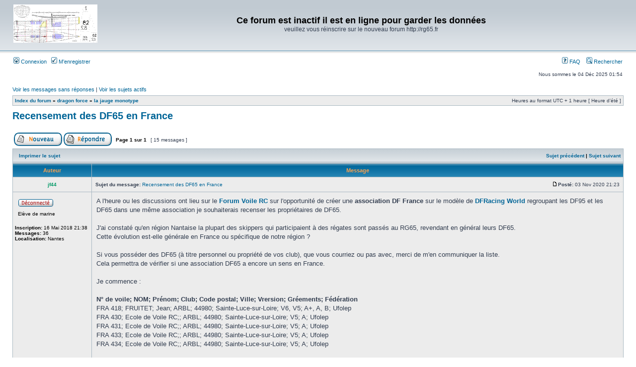

--- FILE ---
content_type: text/html; charset=UTF-8
request_url: http://rg65france.free.fr/forum2/viewtopic.php?f=22&p=20847&sid=bf81670d6c9661ce0f562f74faf1bf5f
body_size: 66994
content:

<!DOCTYPE html PUBLIC "-//W3C//DTD XHTML 1.0 Transitional//EN" "http://www.w3.org/TR/xhtml1/DTD/xhtml1-transitional.dtd">
<html xmlns="http://www.w3.org/1999/xhtml" dir="ltr" lang="fr" xml:lang="fr">
<head>

<meta http-equiv="content-type" content="text/html; charset=UTF-8" />
<meta http-equiv="content-language" content="fr" />
<meta http-equiv="content-style-type" content="text/css" />
<meta http-equiv="imagetoolbar" content="no" />
<meta name="resource-type" content="document" />
<meta name="distribution" content="global" />
<meta name="keywords" content="" />
<meta name="description" content="" />

<title>Ce forum est inactif il est en ligne pour garder les données &bull; Afficher le sujet - Recensement des DF65 en France</title>

<link rel="alternate" type="application/atom+xml" title="Flux - Ce forum est inactif il est en ligne pour garder les données" href="http://rg65france.free.fr/forum2/feed.php" /><link rel="alternate" type="application/atom+xml" title="Flux - Nouveaux sujets" href="http://rg65france.free.fr/forum2/feed.php?mode=topics" /><link rel="alternate" type="application/atom+xml" title="Flux - Forums - la jauge monotype" href="http://rg65france.free.fr/forum2/feed.php?f=22" /><link rel="alternate" type="application/atom+xml" title="Flux - Sujet - Recensement des DF65 en France" href="http://rg65france.free.fr/forum2/feed.php?f=22&amp;t=2869" />

<link rel="stylesheet" href="./style.php?id=2&amp;lang=fr&amp;sid=8d32cf377447146652fce47a7ce2d2bf" type="text/css" />

<script type="text/javascript">
// <![CDATA[


function popup(url, width, height, name)
{
	if (!name)
	{
		name = '_popup';
	}

	window.open(url.replace(/&amp;/g, '&'), name, 'height=' + height + ',resizable=yes,scrollbars=yes,width=' + width);
	return false;
}

function jumpto()
{
	var page = prompt('Entrer le numéro de page où vous souhaitez aller.:', '1');
	var per_page = '';
	var base_url = '';

	if (page !== null && !isNaN(page) && page == Math.floor(page) && page > 0)
	{
		if (base_url.indexOf('?') == -1)
		{
			document.location.href = base_url + '?start=' + ((page - 1) * per_page);
		}
		else
		{
			document.location.href = base_url.replace(/&amp;/g, '&') + '&start=' + ((page - 1) * per_page);
		}
	}
}

/**
* Find a member
*/
function find_username(url)
{
	popup(url, 760, 570, '_usersearch');
	return false;
}

/**
* Mark/unmark checklist
* id = ID of parent container, name = name prefix, state = state [true/false]
*/
function marklist(id, name, state)
{
	var parent = document.getElementById(id);
	if (!parent)
	{
		eval('parent = document.' + id);
	}

	if (!parent)
	{
		return;
	}

	var rb = parent.getElementsByTagName('input');
	
	for (var r = 0; r < rb.length; r++)
	{
		if (rb[r].name.substr(0, name.length) == name)
		{
			rb[r].checked = state;
		}
	}
}



// ]]>
</script>
</head>
<body class="ltr">

<a name="top"></a>

<div id="wrapheader">

	<div id="logodesc">
		<table width="100%" cellspacing="0">
		<tr>
			<td><a href="./index.php?sid=8d32cf377447146652fce47a7ce2d2bf"><img src="./styles/subsilver2/imageset/site_logo.gif" width="170" height="94" alt="" title="" /></a></td>
			<td width="100%" align="center"><h1>Ce forum est inactif il est en ligne pour garder les données</h1><span class="gen">veuillez vous réinscrire sur le nouveau forum http://rg65.fr</span></td>
		</tr>
		</table>
	</div>

	<div id="menubar">
		<table width="100%" cellspacing="0">
		<tr>
			<td class="genmed">
				<a href="./ucp.php?mode=login&amp;sid=8d32cf377447146652fce47a7ce2d2bf"><img src="./styles/subsilver2/theme/images/icon_mini_login.gif" width="12" height="13" alt="*" /> Connexion</a>&nbsp; &nbsp;<a href="./ucp.php?mode=register&amp;sid=8d32cf377447146652fce47a7ce2d2bf"><img src="./styles/subsilver2/theme/images/icon_mini_register.gif" width="12" height="13" alt="*" /> M’enregistrer</a>
					
			</td>
			<td class="genmed" align="right">
				<a href="./faq.php?sid=8d32cf377447146652fce47a7ce2d2bf"><img src="./styles/subsilver2/theme/images/icon_mini_faq.gif" width="12" height="13" alt="*" /> FAQ</a>
				&nbsp; &nbsp;<a href="./search.php?sid=8d32cf377447146652fce47a7ce2d2bf"><img src="./styles/subsilver2/theme/images/icon_mini_search.gif" width="12" height="13" alt="*" /> Rechercher</a>
			</td>
		</tr>
		</table>
	</div>

	<div id="datebar">
		<table width="100%" cellspacing="0">
		<tr>
			<td class="gensmall"></td>
			<td class="gensmall" align="right">Nous sommes le 04 Déc 2025 01:54<br /></td>
		</tr>
		</table>
	</div>

</div>

<div id="wrapcentre">

	
	<p class="searchbar">
		<span style="float: left;"><a href="./search.php?search_id=unanswered&amp;sid=8d32cf377447146652fce47a7ce2d2bf">Voir les messages sans réponses</a> | <a href="./search.php?search_id=active_topics&amp;sid=8d32cf377447146652fce47a7ce2d2bf">Voir les sujets actifs</a></span>
		
	</p>
	

	<br style="clear: both;" />

	<table class="tablebg" width="100%" cellspacing="1" cellpadding="0" style="margin-top: 5px;">
	<tr>
		<td class="row1">
			<p class="breadcrumbs"><a href="./index.php?sid=8d32cf377447146652fce47a7ce2d2bf">Index du forum</a> &#187; <a href="./viewforum.php?f=18&amp;sid=8d32cf377447146652fce47a7ce2d2bf">dragon force</a> &#187; <a href="./viewforum.php?f=22&amp;sid=8d32cf377447146652fce47a7ce2d2bf">la jauge monotype</a></p>
			<p class="datetime">Heures au format UTC + 1 heure [ Heure d’été ]</p>
		</td>
	</tr>
	</table>

	<br />

<div id="pageheader">
	<h2><a class="titles" href="./viewtopic.php?f=22&amp;t=2869&amp;sid=8d32cf377447146652fce47a7ce2d2bf">Recensement des DF65 en France</a></h2>


</div>

<br clear="all" /><br />

<div id="pagecontent">

	<table width="100%" cellspacing="1">
	<tr>
		<td align="left" valign="middle" nowrap="nowrap">
		<a href="./posting.php?mode=post&amp;f=22&amp;sid=8d32cf377447146652fce47a7ce2d2bf"><img src="./styles/subsilver2/imageset/fr/button_topic_new.gif" alt="Poster un nouveau sujet" title="Poster un nouveau sujet" /></a>&nbsp;<a href="./posting.php?mode=reply&amp;f=22&amp;t=2869&amp;sid=8d32cf377447146652fce47a7ce2d2bf"><img src="./styles/subsilver2/imageset/fr/button_topic_reply.gif" alt="Répondre au sujet" title="Répondre au sujet" /></a>
		</td>
		
			<td class="nav" valign="middle" nowrap="nowrap">&nbsp;Page <strong>1</strong> sur <strong>1</strong><br /></td>
			<td class="gensmall" nowrap="nowrap">&nbsp;[ 15 messages ]&nbsp;</td>
			<td class="gensmall" width="100%" align="right" nowrap="nowrap"></td>
		
	</tr>
	</table>

	<table class="tablebg" width="100%" cellspacing="1">
	<tr>
		<td class="cat">
			<table width="100%" cellspacing="0">
			<tr>
				<td class="nav" nowrap="nowrap">&nbsp;
				<a href="./viewtopic.php?f=22&amp;t=2869&amp;sid=8d32cf377447146652fce47a7ce2d2bf&amp;view=print" title="Imprimer le sujet">Imprimer le sujet</a>
				</td>
				<td class="nav" align="right" nowrap="nowrap"><a href="./viewtopic.php?f=22&amp;t=2869&amp;view=previous&amp;sid=8d32cf377447146652fce47a7ce2d2bf">Sujet précédent</a> | <a href="./viewtopic.php?f=22&amp;t=2869&amp;view=next&amp;sid=8d32cf377447146652fce47a7ce2d2bf">Sujet suivant</a>&nbsp;</td>
			</tr>
			</table>
		</td>
	</tr>

	</table>


	<table class="tablebg" width="100%" cellspacing="1">
	
		<tr>
			<th>Auteur</th>
			<th>Message</th>
		</tr>
	<tr class="row1">

			<td align="center" valign="middle">
				<a name="p20002"></a>
				<b class="postauthor" style="color: #009966">jf44</b>
			</td>
			<td width="100%" height="25">
				<table width="100%" cellspacing="0">
				<tr>
				
					<td class="gensmall" width="100%"><div style="float: left;">&nbsp;<b>Sujet du message:</b> <a href="#p20002">Recensement des DF65 en France</a></div><div style="float: right;"><a href="./viewtopic.php?p=20002&amp;sid=8d32cf377447146652fce47a7ce2d2bf#p20002"><img src="./styles/subsilver2/imageset/icon_post_target.gif" width="12" height="9" alt="Message" title="Message" /></a><b>Posté:</b> 03 Nov 2020 21:23&nbsp;</div></td>
				</tr>
				</table>
			</td>
		</tr>

		<tr class="row1">

			<td valign="top" class="profile">
				<table cellspacing="4" align="center" width="150">
			
				<tr>
					<td><img src="./styles/subsilver2/imageset/fr/icon_user_offline.gif" alt="Hors ligne" title="Hors ligne" /></td>
				</tr>
			
				<tr>
					<td class="postdetails">Elève de marine</td>
				</tr>
			
				</table>

				<span class="postdetails">
					<br /><b>Inscription:</b> 16 Mai 2018 21:38<br /><b>Messages:</b> 36<br /><b>Localisation:</b> Nantes
				</span>

			</td>
			<td valign="top">
				<table width="100%" cellspacing="5">
				<tr>
					<td>
					

						<div class="postbody">A l'heure ou les discussions ont lieu sur le <a href="http://membrevoilerc.forumactif.fr/forum" class="postlink"><strong>Forum Voile RC</strong></a> sur l'opportunité de créer une <strong>association DF France</strong> sur le modèle de <a href="https://dfracing.world/" class="postlink"><strong>DFRacing World</strong></a> regroupant les DF95 et les DF65 dans une même association je souhaiterais recenser les propriétaires de DF65.<br /><br />J'ai constaté qu'en région Nantaise la plupart des skippers qui participaient à des régates sont passés au RG65, revendant en général leurs DF65.<br />Cette évolution est-elle générale en France ou spécifique de notre région ?<br /> <br />Si vous posséder des DF65 (à titre personnel ou propriété de vos club), que vous courriez ou pas avec, merci de m'en communiquer la liste.<br />Cela permettra de vérifier si une association DF65 a encore un sens en France.<br /><br />Je commence :<br /><br /><strong>N° de voile; NOM; Prénom; Club; Code postal; Ville; Vrersion; Gréements; Fédération</strong><br />FRA 418; FRUITET; Jean; ARBL; 44980; Sainte-Luce-sur-Loire; V6, V5;  A+, A, B; Ufolep <br />FRA 430; Ecole de Voile RC;; ARBL; 44980; Sainte-Luce-sur-Loire; V5;  A; Ufolep<br />FRA 431; Ecole de Voile RC;; ARBL; 44980; Sainte-Luce-sur-Loire; V5;  A; Ufolep<br />FRA 433; Ecole de Voile RC;; ARBL; 44980; Sainte-Luce-sur-Loire; V5;  A; Ufolep<br />FRA 434; Ecole de Voile RC;; ARBL; 44980; Sainte-Luce-sur-Loire; V5;  A; Ufolep</div>

					
						<div class="postbody"><br />_________________<br />Qu'importe le flacon pourvu qu'on ait l'ivresse... du large.</div>
					<br clear="all" /><br />

						<table width="100%" cellspacing="0">
						<tr valign="middle">
							<td class="gensmall" align="right">
							
							</td>
						</tr>
						</table>
					</td>
				</tr>
				</table>
			</td>
		</tr>

		<tr class="row1">

			<td class="profile"><strong><a href="#wrapheader">Haut</a></strong></td>
			<td><div class="gensmall" style="float: left;">&nbsp;<a href="./memberlist.php?mode=viewprofile&amp;u=786&amp;sid=8d32cf377447146652fce47a7ce2d2bf"><img src="./styles/subsilver2/imageset/fr/icon_user_profile.gif" alt="Profil" title="Profil" /></a> &nbsp;</div> <div class="gensmall" style="float: right;">&nbsp;</div></td>
	
		</tr>

	<tr>
		<td class="spacer" colspan="2" height="1"><img src="images/spacer.gif" alt="" width="1" height="1" /></td>
	</tr>
	</table>

	<table class="tablebg" width="100%" cellspacing="1">
	<tr class="row2">

			<td align="center" valign="middle">
				<a name="p20008"></a>
				<b class="postauthor">GIBAUD Stéphane</b>
			</td>
			<td width="100%" height="25">
				<table width="100%" cellspacing="0">
				<tr>
				
					<td class="gensmall" width="100%"><div style="float: left;">&nbsp;<b>Sujet du message:</b> <a href="#p20008">Re: Recensement des DF65 en France</a></div><div style="float: right;"><a href="./viewtopic.php?p=20008&amp;sid=8d32cf377447146652fce47a7ce2d2bf#p20008"><img src="./styles/subsilver2/imageset/icon_post_target.gif" width="12" height="9" alt="Message" title="Message" /></a><b>Posté:</b> 04 Nov 2020 08:59&nbsp;</div></td>
				</tr>
				</table>
			</td>
		</tr>

		<tr class="row2">

			<td valign="top" class="profile">
				<table cellspacing="4" align="center" width="150">
			
				<tr>
					<td><img src="./styles/subsilver2/imageset/fr/icon_user_offline.gif" alt="Hors ligne" title="Hors ligne" /></td>
				</tr>
			
				<tr>
					<td class="postdetails">Contre amiral</td>
				</tr>
			
				<tr>
					<td><img src="./download/file.php?avatar=362_1550140869.jpg" width="150" height="150" alt="Avatar de l’utilisateur" /></td>
				</tr>
			
				</table>

				<span class="postdetails">
					<br /><b>Inscription:</b> 26 Mai 2011 12:57<br /><b>Messages:</b> 979<br /><b>Localisation:</b> Vendée
				</span>

			</td>
			<td valign="top">
				<table width="100%" cellspacing="5">
				<tr>
					<td>
					

						<div class="postbody">Aujourd'hui, comme les DF65 naviguent avec les RG65, les skippers passent vite au RG65 car la différence de vitesse est importante. Du coup le classement s'amenuise d'année en année. Tu peux aller voir les classements annuels, ca te donnera une idée de ceux qui sont actifs. <br /><br />Concernant Vendée Modélisme Naval, nous avons 10 DF65 V6 en gréement A; FRA 501 à FRA 510</div>

					
						<div class="postbody"><br />_________________<br />Stéphane GIBAUD - FRA 285<br />Blog Perso : <!-- m --><a class="postlink" href="http://sgi-rc.blogspot.fr/">http://sgi-rc.blogspot.fr/</a><!-- m --><br />Asso Vendée Modélisme Naval : <!-- m --><a class="postlink" href="https://vendee-modelisme-naval.blogspot.com/">https://vendee-modelisme-naval.blogspot.com/</a><!-- m --></div>
					<br clear="all" /><br />

						<table width="100%" cellspacing="0">
						<tr valign="middle">
							<td class="gensmall" align="right">
							
							</td>
						</tr>
						</table>
					</td>
				</tr>
				</table>
			</td>
		</tr>

		<tr class="row2">

			<td class="profile"><strong><a href="#wrapheader">Haut</a></strong></td>
			<td><div class="gensmall" style="float: left;">&nbsp;<a href="./memberlist.php?mode=viewprofile&amp;u=362&amp;sid=8d32cf377447146652fce47a7ce2d2bf"><img src="./styles/subsilver2/imageset/fr/icon_user_profile.gif" alt="Profil" title="Profil" /></a> &nbsp;</div> <div class="gensmall" style="float: right;">&nbsp;</div></td>
	
		</tr>

	<tr>
		<td class="spacer" colspan="2" height="1"><img src="images/spacer.gif" alt="" width="1" height="1" /></td>
	</tr>
	</table>

	<table class="tablebg" width="100%" cellspacing="1">
	<tr class="row1">

			<td align="center" valign="middle">
				<a name="p20009"></a>
				<b class="postauthor" style="color: #009966">YLC</b>
			</td>
			<td width="100%" height="25">
				<table width="100%" cellspacing="0">
				<tr>
				
					<td class="gensmall" width="100%"><div style="float: left;">&nbsp;<b>Sujet du message:</b> <a href="#p20009">Re: Recensement des DF65 en France</a></div><div style="float: right;"><a href="./viewtopic.php?p=20009&amp;sid=8d32cf377447146652fce47a7ce2d2bf#p20009"><img src="./styles/subsilver2/imageset/icon_post_target.gif" width="12" height="9" alt="Message" title="Message" /></a><b>Posté:</b> 04 Nov 2020 09:18&nbsp;</div></td>
				</tr>
				</table>
			</td>
		</tr>

		<tr class="row1">

			<td valign="top" class="profile">
				<table cellspacing="4" align="center" width="150">
			
				<tr>
					<td><img src="./styles/subsilver2/imageset/fr/icon_user_offline.gif" alt="Hors ligne" title="Hors ligne" /></td>
				</tr>
			
				<tr>
					<td class="postdetails">Lieutenant de vaisseau</td>
				</tr>
			
				<tr>
					<td><img src="./download/file.php?avatar=1822_1576594921.jpg" width="148" height="140" alt="Avatar de l’utilisateur" /></td>
				</tr>
			
				</table>

				<span class="postdetails">
					<br /><b>Inscription:</b> 04 Nov 2019 07:27<br /><b>Messages:</b> 118<br /><b>Localisation:</b> montivilliers 76290
				</span>

			</td>
			<td valign="top">
				<table width="100%" cellspacing="5">
				<tr>
					<td>
					

						<div class="postbody">Bonjours,<br />Pour exemple de l amenuisement des df :le trophé df/rg de montville comptait; 14 df et 5 rg en 2018,et en 2019 :5 df et 13 rg ,c est inversé.<br />le 95 risque aussi de remplacer dans les écoles de voile le 65,il ne reste en fin de compte que les débutants qui abandonnent rapidement ou passe au rg;les écoles;le périscolaire; mais le 95 prend la place....ou le loisir ;puis quelques skippers  qui naviguent une fois de temps en temps....<br />Dans une régate ou 5 df se retrouve au milieu de 15 rg,ils finissent souvent au fond du classement,même avec leur propre classement c est un peu frustrant...Et puis être sur un podium df lorsqu'il y as 4 ou 5 bateaux..?bof.<br />Au final ce df 65 reste un très bon bateau de début avant de passer au rg,il peut aussi être utilisé en bateau école,et loisir mais sa place aujourd'hui est moindre en régate.</div>

					<br clear="all" /><br />

						<table width="100%" cellspacing="0">
						<tr valign="middle">
							<td class="gensmall" align="right">
							
							</td>
						</tr>
						</table>
					</td>
				</tr>
				</table>
			</td>
		</tr>

		<tr class="row1">

			<td class="profile"><strong><a href="#wrapheader">Haut</a></strong></td>
			<td><div class="gensmall" style="float: left;">&nbsp;<a href="./memberlist.php?mode=viewprofile&amp;u=1822&amp;sid=8d32cf377447146652fce47a7ce2d2bf"><img src="./styles/subsilver2/imageset/fr/icon_user_profile.gif" alt="Profil" title="Profil" /></a> &nbsp;</div> <div class="gensmall" style="float: right;">&nbsp;</div></td>
	
		</tr>

	<tr>
		<td class="spacer" colspan="2" height="1"><img src="images/spacer.gif" alt="" width="1" height="1" /></td>
	</tr>
	</table>

	<table class="tablebg" width="100%" cellspacing="1">
	<tr class="row2">

			<td align="center" valign="middle">
				<a name="p20011"></a>
				<b class="postauthor" style="color: #AA0000">antoine984</b>
			</td>
			<td width="100%" height="25">
				<table width="100%" cellspacing="0">
				<tr>
				
					<td class="gensmall" width="100%"><div style="float: left;">&nbsp;<b>Sujet du message:</b> <a href="#p20011">Re: Recensement des DF65 en France</a></div><div style="float: right;"><a href="./viewtopic.php?p=20011&amp;sid=8d32cf377447146652fce47a7ce2d2bf#p20011"><img src="./styles/subsilver2/imageset/icon_post_target.gif" width="12" height="9" alt="Message" title="Message" /></a><b>Posté:</b> 04 Nov 2020 15:14&nbsp;</div></td>
				</tr>
				</table>
			</td>
		</tr>

		<tr class="row2">

			<td valign="top" class="profile">
				<table cellspacing="4" align="center" width="150">
			
				<tr>
					<td><img src="./styles/subsilver2/imageset/fr/icon_user_offline.gif" alt="Hors ligne" title="Hors ligne" /></td>
				</tr>
			
				<tr>
					<td class="postdetails">Capitaine de vaisseau</td>
				</tr>
			
				<tr>
					<td><img src="./download/file.php?avatar=1330_1601373982.png" width="131" height="107" alt="Avatar de l’utilisateur" /></td>
				</tr>
			
				</table>

				<span class="postdetails">
					<br /><b>Inscription:</b> 02 Sep 2019 15:14<br /><b>Messages:</b> 265
				</span>

			</td>
			<td valign="top">
				<table width="100%" cellspacing="5">
				<tr>
					<td>
					

						<div class="postbody">Moi j ai vendu le mien à un monsieur de Vannes (56)</div>

					
						<div class="postbody"><br />_________________<br />Saint Brieuc (22)<br />Pôle Nautique Sud Goëlo<br />---------------------<br />RG65 Skinnic  FRA (5)57<br />RG65 Wastor à la retraite<br />RG65 manta 2017 en finition<br />IOM Visionary FRA 31</div>
					<br clear="all" /><br />

						<table width="100%" cellspacing="0">
						<tr valign="middle">
							<td class="gensmall" align="right">
							
							</td>
						</tr>
						</table>
					</td>
				</tr>
				</table>
			</td>
		</tr>

		<tr class="row2">

			<td class="profile"><strong><a href="#wrapheader">Haut</a></strong></td>
			<td><div class="gensmall" style="float: left;">&nbsp;<a href="./memberlist.php?mode=viewprofile&amp;u=1330&amp;sid=8d32cf377447146652fce47a7ce2d2bf"><img src="./styles/subsilver2/imageset/fr/icon_user_profile.gif" alt="Profil" title="Profil" /></a> &nbsp;</div> <div class="gensmall" style="float: right;">&nbsp;</div></td>
	
		</tr>

	<tr>
		<td class="spacer" colspan="2" height="1"><img src="images/spacer.gif" alt="" width="1" height="1" /></td>
	</tr>
	</table>

	<table class="tablebg" width="100%" cellspacing="1">
	<tr class="row1">

			<td align="center" valign="middle">
				<a name="p20024"></a>
				<b class="postauthor" style="color: #009966">jf44</b>
			</td>
			<td width="100%" height="25">
				<table width="100%" cellspacing="0">
				<tr>
				
					<td class="gensmall" width="100%"><div style="float: left;">&nbsp;<b>Sujet du message:</b> <a href="#p20024">Re: Recensement des DF65 en France</a></div><div style="float: right;"><a href="./viewtopic.php?p=20024&amp;sid=8d32cf377447146652fce47a7ce2d2bf#p20024"><img src="./styles/subsilver2/imageset/icon_post_target.gif" width="12" height="9" alt="Message" title="Message" /></a><b>Posté:</b> 06 Nov 2020 12:50&nbsp;</div></td>
				</tr>
				</table>
			</td>
		</tr>

		<tr class="row1">

			<td valign="top" class="profile">
				<table cellspacing="4" align="center" width="150">
			
				<tr>
					<td><img src="./styles/subsilver2/imageset/fr/icon_user_offline.gif" alt="Hors ligne" title="Hors ligne" /></td>
				</tr>
			
				<tr>
					<td class="postdetails">Elève de marine</td>
				</tr>
			
				</table>

				<span class="postdetails">
					<br /><b>Inscription:</b> 16 Mai 2018 21:38<br /><b>Messages:</b> 36<br /><b>Localisation:</b> Nantes
				</span>

			</td>
			<td valign="top">
				<table width="100%" cellspacing="5">
				<tr>
					<td>
					

						<div class="postbody">Merci de vos réponses. <br />Il y a encore pas mal de DF65 à Magny-le-Hongre en région parisienne, mais en effet la flotte de compétiteurs s'amenuise.<br /><br />Pour vous donner une idée de la différence avec la Grande Bretagne j'ai interrogé Wayne Stobbs qui anime l'association <a href="https://dfracinguk.com/" class="postlink">DF UK</a>.<br /><br />Ils atteignent les 1000 DF95 et 2000 DF65 enregistrés !</div>

					
						<div class="postbody"><br />_________________<br />Qu'importe le flacon pourvu qu'on ait l'ivresse... du large.</div>
					<br clear="all" /><br />

						<table width="100%" cellspacing="0">
						<tr valign="middle">
							<td class="gensmall" align="right">
							
							</td>
						</tr>
						</table>
					</td>
				</tr>
				</table>
			</td>
		</tr>

		<tr class="row1">

			<td class="profile"><strong><a href="#wrapheader">Haut</a></strong></td>
			<td><div class="gensmall" style="float: left;">&nbsp;<a href="./memberlist.php?mode=viewprofile&amp;u=786&amp;sid=8d32cf377447146652fce47a7ce2d2bf"><img src="./styles/subsilver2/imageset/fr/icon_user_profile.gif" alt="Profil" title="Profil" /></a> &nbsp;</div> <div class="gensmall" style="float: right;">&nbsp;</div></td>
	
		</tr>

	<tr>
		<td class="spacer" colspan="2" height="1"><img src="images/spacer.gif" alt="" width="1" height="1" /></td>
	</tr>
	</table>

	<table class="tablebg" width="100%" cellspacing="1">
	<tr class="row2">

			<td align="center" valign="middle">
				<a name="p20038"></a>
				<b class="postauthor" style="color: #009966">Basile</b>
			</td>
			<td width="100%" height="25">
				<table width="100%" cellspacing="0">
				<tr>
				
					<td class="gensmall" width="100%"><div style="float: left;">&nbsp;<b>Sujet du message:</b> <a href="#p20038">Re: Recensement des DF65 en France</a></div><div style="float: right;"><a href="./viewtopic.php?p=20038&amp;sid=8d32cf377447146652fce47a7ce2d2bf#p20038"><img src="./styles/subsilver2/imageset/icon_post_target.gif" width="12" height="9" alt="Message" title="Message" /></a><b>Posté:</b> 06 Nov 2020 20:30&nbsp;</div></td>
				</tr>
				</table>
			</td>
		</tr>

		<tr class="row2">

			<td valign="top" class="profile">
				<table cellspacing="4" align="center" width="150">
			
				<tr>
					<td><img src="./styles/subsilver2/imageset/fr/icon_user_offline.gif" alt="Hors ligne" title="Hors ligne" /></td>
				</tr>
			
				<tr>
					<td class="postdetails">Elève de marine</td>
				</tr>
			
				<tr>
					<td><img src="./download/file.php?avatar=3664_1604686423.jpeg" width="150" height="150" alt="Avatar de l’utilisateur" /></td>
				</tr>
			
				</table>

				<span class="postdetails">
					<br /><b>Inscription:</b> 31 Mar 2020 14:39<br /><b>Messages:</b> 36<br /><b>Localisation:</b> Nantes
				</span>

			</td>
			<td valign="top">
				<table width="100%" cellspacing="5">
				<tr>
					<td>
					

						<div class="postbody">Bonjour,<br /><br />Je suis de Nantes et je possède un DF65. Je me fais la main avec mais je me suis également construit un RG65 Goth<br /><br />DF65<br />N° de voile 515<br />Prénom: Basile<br />Club: pas de club <br />Ville: Nantes 44200<br />Version: V6<br />Gréements:A+, A (35microns), A (origine), B, C <br />                 et un jeu hors jauge au max à laizes<br /><br />C’est une très bonne idée de recenser tous les DF<br />Dans les pays anglophone (Angleterre, Australie, États Unis...) ce bateau est très apprécié et les régates très populaires.</div>

					
						<div class="postbody"><br />_________________<br />RG65 Goth</div>
					<br clear="all" /><br />

						<table width="100%" cellspacing="0">
						<tr valign="middle">
							<td class="gensmall" align="right">
							
							</td>
						</tr>
						</table>
					</td>
				</tr>
				</table>
			</td>
		</tr>

		<tr class="row2">

			<td class="profile"><strong><a href="#wrapheader">Haut</a></strong></td>
			<td><div class="gensmall" style="float: left;">&nbsp;<a href="./memberlist.php?mode=viewprofile&amp;u=3664&amp;sid=8d32cf377447146652fce47a7ce2d2bf"><img src="./styles/subsilver2/imageset/fr/icon_user_profile.gif" alt="Profil" title="Profil" /></a> &nbsp;</div> <div class="gensmall" style="float: right;">&nbsp;</div></td>
	
		</tr>

	<tr>
		<td class="spacer" colspan="2" height="1"><img src="images/spacer.gif" alt="" width="1" height="1" /></td>
	</tr>
	</table>

	<table class="tablebg" width="100%" cellspacing="1">
	<tr class="row1">

			<td align="center" valign="middle">
				<a name="p20045"></a>
				<b class="postauthor" style="color: #009966">nogentais</b>
			</td>
			<td width="100%" height="25">
				<table width="100%" cellspacing="0">
				<tr>
				
					<td class="gensmall" width="100%"><div style="float: left;">&nbsp;<b>Sujet du message:</b> <a href="#p20045">Re: Recensement des DF65 en France</a></div><div style="float: right;"><a href="./viewtopic.php?p=20045&amp;sid=8d32cf377447146652fce47a7ce2d2bf#p20045"><img src="./styles/subsilver2/imageset/icon_post_target.gif" width="12" height="9" alt="Message" title="Message" /></a><b>Posté:</b> 09 Nov 2020 16:12&nbsp;</div></td>
				</tr>
				</table>
			</td>
		</tr>

		<tr class="row1">

			<td valign="top" class="profile">
				<table cellspacing="4" align="center" width="150">
			
				<tr>
					<td><img src="./styles/subsilver2/imageset/fr/icon_user_offline.gif" alt="Hors ligne" title="Hors ligne" /></td>
				</tr>
			
				<tr>
					<td class="postdetails">Elève de marine</td>
				</tr>
			
				</table>

				<span class="postdetails">
					<br /><b>Inscription:</b> 25 Oct 2018 00:42<br /><b>Messages:</b> 12<br /><b>Localisation:</b> Paris
				</span>

			</td>
			<td valign="top">
				<table width="100%" cellspacing="5">
				<tr>
					<td>
					

						<div class="postbody">N° de voile; (4)51<br />NOM;  LION<br />Prénom; CLAUDE<br />Club; je viens de quitter l'US Fontenaysienne Modélisme<br />Code postal; 94130<br />Ville; NOGENT SUR MARNE<br />Version; 6<br />Gréements; A<br /> Fédération : j'étais à l'UFOLEP, j’attends des jours moins épidémique pour changer de fédération</div>

					
						<div class="postbody"><br />_________________<br />Mini Cédar (1 mêtre)<br />Valdivia de chez Robbe en construction (Goélette 1m40)<br />Dragon de chez Billing Boat (quillard olympique de 80cm)<br />Avion Skyhunter<br />Un DragonForce 65 pour le fun (FRA 451)</div>
					<br clear="all" /><br />

						<table width="100%" cellspacing="0">
						<tr valign="middle">
							<td class="gensmall" align="right">
							
							</td>
						</tr>
						</table>
					</td>
				</tr>
				</table>
			</td>
		</tr>

		<tr class="row1">

			<td class="profile"><strong><a href="#wrapheader">Haut</a></strong></td>
			<td><div class="gensmall" style="float: left;">&nbsp;<a href="./memberlist.php?mode=viewprofile&amp;u=802&amp;sid=8d32cf377447146652fce47a7ce2d2bf"><img src="./styles/subsilver2/imageset/fr/icon_user_profile.gif" alt="Profil" title="Profil" /></a> &nbsp;</div> <div class="gensmall" style="float: right;">&nbsp;</div></td>
	
		</tr>

	<tr>
		<td class="spacer" colspan="2" height="1"><img src="images/spacer.gif" alt="" width="1" height="1" /></td>
	</tr>
	</table>

	<table class="tablebg" width="100%" cellspacing="1">
	<tr class="row2">

			<td align="center" valign="middle">
				<a name="p20064"></a>
				<b class="postauthor" style="color: #009966">FRA323</b>
			</td>
			<td width="100%" height="25">
				<table width="100%" cellspacing="0">
				<tr>
				
					<td class="gensmall" width="100%"><div style="float: left;">&nbsp;<b>Sujet du message:</b> <a href="#p20064">Re: Recensement des DF65 en France</a></div><div style="float: right;"><a href="./viewtopic.php?p=20064&amp;sid=8d32cf377447146652fce47a7ce2d2bf#p20064"><img src="./styles/subsilver2/imageset/icon_post_target.gif" width="12" height="9" alt="Message" title="Message" /></a><b>Posté:</b> 12 Nov 2020 17:38&nbsp;</div></td>
				</tr>
				</table>
			</td>
		</tr>

		<tr class="row2">

			<td valign="top" class="profile">
				<table cellspacing="4" align="center" width="150">
			
				<tr>
					<td><img src="./styles/subsilver2/imageset/fr/icon_user_offline.gif" alt="Hors ligne" title="Hors ligne" /></td>
				</tr>
			
				<tr>
					<td class="postdetails">Lieutenant de vaisseau</td>
				</tr>
			
				</table>

				<span class="postdetails">
					<br /><b>Inscription:</b> 26 Aoû 2013 18:38<br /><b>Messages:</b> 101<br /><b>Localisation:</b> Cherbourg ,Manche
				</span>

			</td>
			<td valign="top">
				<table width="100%" cellspacing="5">
				<tr>
					<td>
					

						<div class="postbody">Bonjour a tous <br />On est 3 a naviguer régulièrement a cherbourg(sauf pendant les confinements <img src="./images/smilies/icon_cry.gif" alt=":cry:" title="Crying or Very sad" /> ) en DF 65 <br />on s entraine en espérant pouvoir faire le national 2021 si il y a. <br />moi beaucoup me connaisse car j ai pratiquer le micro magic et le rg 65 avec le club de Flamanville et grace a christophe <br />mais moi la monotypie est revenu au galop et le DF65 est le meilleur choix prix performance et au moin on navigue <br />a armes egales et ca c est tres amusant technique et surtout tactique.( un peu comme la classe figaro en voile grandeur  )<br />Les bateaux sont moins rapides dans le petit temps mais vu qu il regate qu entre DF on s en fiche royalement.<br />c est vrai  qu en france on a pas le sens de la monotypie par rapport a d autre pays c est bien dommage (mais sa viendra <img src="./images/smilies/icon_cool.gif" alt="8)" title="Cool" />) <br />Si des personnes veulent nous rejoindre pas de souci  <img src="./images/smilies/icon_wink.gif" alt=":wink:" title="Wink" /> <br />A bientot <br />Jluc FRA 23<br /><br /><br />  <a href="https://www.casimages.com/i/20111204403242614.jpg.html" class="postlink"><img src="https://nsa40.casimages.com/img/2020/11/12/mini_20111204403242614.jpg" alt="Image" /></a></div>

					
						<div class="postbody"><br />_________________<br /><strong><em><span style="color: #0040BF">TEAM DRAGON FORCE 65</span></em></strong><br /><span style="color: #0040FF">mon bateau tonic 23 pour la famille </span></div>
					<br clear="all" /><br />

						<table width="100%" cellspacing="0">
						<tr valign="middle">
							<td class="gensmall" align="right">
							
							</td>
						</tr>
						</table>
					</td>
				</tr>
				</table>
			</td>
		</tr>

		<tr class="row2">

			<td class="profile"><strong><a href="#wrapheader">Haut</a></strong></td>
			<td><div class="gensmall" style="float: left;">&nbsp;<a href="./memberlist.php?mode=viewprofile&amp;u=530&amp;sid=8d32cf377447146652fce47a7ce2d2bf"><img src="./styles/subsilver2/imageset/fr/icon_user_profile.gif" alt="Profil" title="Profil" /></a> &nbsp;</div> <div class="gensmall" style="float: right;">&nbsp;</div></td>
	
		</tr>

	<tr>
		<td class="spacer" colspan="2" height="1"><img src="images/spacer.gif" alt="" width="1" height="1" /></td>
	</tr>
	</table>

	<table class="tablebg" width="100%" cellspacing="1">
	<tr class="row1">

			<td align="center" valign="middle">
				<a name="p20836"></a>
				<b class="postauthor" style="color: #009966">Taz44</b>
			</td>
			<td width="100%" height="25">
				<table width="100%" cellspacing="0">
				<tr>
				
					<td class="gensmall" width="100%"><div style="float: left;">&nbsp;<b>Sujet du message:</b> <a href="#p20836">Re: Recensement des DF65 en France</a></div><div style="float: right;"><a href="./viewtopic.php?p=20836&amp;sid=8d32cf377447146652fce47a7ce2d2bf#p20836"><img src="./styles/subsilver2/imageset/icon_post_target.gif" width="12" height="9" alt="Message" title="Message" /></a><b>Posté:</b> 06 Mar 2021 06:02&nbsp;</div></td>
				</tr>
				</table>
			</td>
		</tr>

		<tr class="row1">

			<td valign="top" class="profile">
				<table cellspacing="4" align="center" width="150">
			
				<tr>
					<td><img src="./styles/subsilver2/imageset/fr/icon_user_offline.gif" alt="Hors ligne" title="Hors ligne" /></td>
				</tr>
			
				<tr>
					<td class="postdetails">Capitaine de corvette</td>
				</tr>
			
				<tr>
					<td><img src="./download/file.php?avatar=663_1550336097.jpg" width="114" height="150" alt="Avatar de l’utilisateur" /></td>
				</tr>
			
				</table>

				<span class="postdetails">
					<br /><b>Inscription:</b> 29 Déc 2015 21:22<br /><b>Messages:</b> 200
				</span>

			</td>
			<td valign="top">
				<table width="100%" cellspacing="5">
				<tr>
					<td>
					

						<div class="postbody">Bonjour, <br />Je ne partage pas ton avis à propos du comportement sous vent très faible. Et non on ne s'en fout pas de rester quasi immobile pendant de longues minutes, c'est désespérant. Le jeu n'est pas autant de montrer qu'on est le plus rapide ou le moins lent, c'est avant tout de se faire plaisir et un bateau à l'arrêt ne satisfait personne.<br />Les anglais n'ont pas la même météo et avec plus de vent ces bateaux sont beaucoup plus joueurs et agréables à piloter.<br />Le constructeur qui s'est aperçu de cette lacune a crée un jeu de voiles A+ qui rend le bateau agréable y compris dans le petit temps.<br />Montville qui a décrété que le jeu de voiles A+ était hors jauge a tué cette série monotype. Les jeux A+ sont autorisé dans tous les autres pays, il suffit de regarder les photos.<br />Nous avions des adhérents avec des DF65 qui ont abandonné la VRC suite à l'interdiction de naviguer en jeu A+<br />Ces bateaux avaient l'avantage du prix par rapport au &quot;RG65 constructeurs&quot;<br />Cet avantage disparait avec l'avènement des RG65 en impression 3D.</div>

					<br clear="all" /><br />

						<table width="100%" cellspacing="0">
						<tr valign="middle">
							<td class="gensmall" align="right">
							
							</td>
						</tr>
						</table>
					</td>
				</tr>
				</table>
			</td>
		</tr>

		<tr class="row1">

			<td class="profile"><strong><a href="#wrapheader">Haut</a></strong></td>
			<td><div class="gensmall" style="float: left;">&nbsp;<a href="./memberlist.php?mode=viewprofile&amp;u=663&amp;sid=8d32cf377447146652fce47a7ce2d2bf"><img src="./styles/subsilver2/imageset/fr/icon_user_profile.gif" alt="Profil" title="Profil" /></a> &nbsp;</div> <div class="gensmall" style="float: right;">&nbsp;</div></td>
	
		</tr>

	<tr>
		<td class="spacer" colspan="2" height="1"><img src="images/spacer.gif" alt="" width="1" height="1" /></td>
	</tr>
	</table>

	<table class="tablebg" width="100%" cellspacing="1">
	<tr class="row2">

			<td align="center" valign="middle">
				<a name="p20837"></a>
				<b class="postauthor" style="color: #009966">bece</b>
			</td>
			<td width="100%" height="25">
				<table width="100%" cellspacing="0">
				<tr>
				
					<td class="gensmall" width="100%"><div style="float: left;">&nbsp;<b>Sujet du message:</b> <a href="#p20837">Re: Recensement des DF65 en France</a></div><div style="float: right;"><a href="./viewtopic.php?p=20837&amp;sid=8d32cf377447146652fce47a7ce2d2bf#p20837"><img src="./styles/subsilver2/imageset/icon_post_target.gif" width="12" height="9" alt="Message" title="Message" /></a><b>Posté:</b> 06 Mar 2021 11:19&nbsp;</div></td>
				</tr>
				</table>
			</td>
		</tr>

		<tr class="row2">

			<td valign="top" class="profile">
				<table cellspacing="4" align="center" width="150">
			
				<tr>
					<td><img src="./styles/subsilver2/imageset/fr/icon_user_offline.gif" alt="Hors ligne" title="Hors ligne" /></td>
				</tr>
			
				<tr>
					<td class="postdetails">Contre amiral</td>
				</tr>
			
				</table>

				<span class="postdetails">
					<br /><b>Inscription:</b> 05 Juil 2014 10:08<br /><b>Messages:</b> 725
				</span>

			</td>
			<td valign="top">
				<table width="100%" cellspacing="5">
				<tr>
					<td>
					

						<div class="postbody"><div class="quotetitle">FRA323 a écrit:</div><div class="quotecontent">Bonjour a tous <br />On est 3 a naviguer régulièrement a cherbourg(sauf pendant les confinements <img src="./images/smilies/icon_cry.gif" alt=":cry:" title="Crying or Very sad" /> ) en DF 65 <br />on s entraine en espérant pouvoir faire le national 2021 si il y a. <br />moi beaucoup me connaisse car j ai pratiquer le micro magic et le rg 65 avec le club de Flamanville et grace a christophe <br />mais moi la monotypie est revenu au galop et le DF65 est le meilleur choix prix performance et au moin on navigue <br />a armes egales et ca c est tres amusant technique et surtout tactique.( un peu comme la classe figaro en voile grandeur  )<br />Les bateaux sont moins rapides dans le petit temps mais vu qu il regate qu entre DF on s en fiche royalement.<br />c est vrai  qu en france on a pas le sens de la monotypie par rapport a d autre pays c est bien dommage (mais sa viendra <img src="./images/smilies/icon_cool.gif" alt="8)" title="Cool" />) <br />Si des personnes veulent nous rejoindre pas de souci  <img src="./images/smilies/icon_wink.gif" alt=":wink:" title="Wink" /> <br />A bientot <br />Jluc FRA 23<br /><br /><br />  <a href="https://www.casimages.com/i/20111204403242614.jpg.html" class="postlink"><img src="https://nsa40.casimages.com/img/2020/11/12/mini_20111204403242614.jpg" alt="Image" /></a></div><br />Le problème du Dragon force c’est la monotypie <br />Je m’explique, si tu veux faire de la compétition comme le font les anglais il faut un vrai plateau  de skipper, ils sont au moins 20 à chaque régate.<br />Si tu veux faire de la compétition il te faut tous les gréements, 3 (4) pour toutes les conditions.<br />Le problème du coup devient pecunier, un DF avec tous les gréements coûte aussi cher qu’un RG65 <br />Et le dernier point c’est que la coque est quand même assez fragile.</div>

					
						<div class="postbody"><br />_________________<br /><strong>FRA421</strong><br />Qui vit sans folie n’est pas si sage qu’il croit<br />_____/)_____/)_________/)_____/)__/)_____,_________/)______/)__/)__<br />~~~~~~~~~~~~~~~~~~~~~~~~~~~~~~~~~~~~~~~~~~~~~~~~~~~~~~~~~~~</div>
					<br clear="all" /><br />

						<table width="100%" cellspacing="0">
						<tr valign="middle">
							<td class="gensmall" align="right">
							
							</td>
						</tr>
						</table>
					</td>
				</tr>
				</table>
			</td>
		</tr>

		<tr class="row2">

			<td class="profile"><strong><a href="#wrapheader">Haut</a></strong></td>
			<td><div class="gensmall" style="float: left;">&nbsp;<a href="./memberlist.php?mode=viewprofile&amp;u=585&amp;sid=8d32cf377447146652fce47a7ce2d2bf"><img src="./styles/subsilver2/imageset/fr/icon_user_profile.gif" alt="Profil" title="Profil" /></a> &nbsp;</div> <div class="gensmall" style="float: right;">&nbsp;</div></td>
	
		</tr>

	<tr>
		<td class="spacer" colspan="2" height="1"><img src="images/spacer.gif" alt="" width="1" height="1" /></td>
	</tr>
	</table>

	<table class="tablebg" width="100%" cellspacing="1">
	<tr class="row1">

			<td align="center" valign="middle">
				<a name="p20838"></a>
				<b class="postauthor" style="color: #009966">bece</b>
			</td>
			<td width="100%" height="25">
				<table width="100%" cellspacing="0">
				<tr>
				
					<td class="gensmall" width="100%"><div style="float: left;">&nbsp;<b>Sujet du message:</b> <a href="#p20838">Re: Recensement des DF65 en France</a></div><div style="float: right;"><a href="./viewtopic.php?p=20838&amp;sid=8d32cf377447146652fce47a7ce2d2bf#p20838"><img src="./styles/subsilver2/imageset/icon_post_target.gif" width="12" height="9" alt="Message" title="Message" /></a><b>Posté:</b> 06 Mar 2021 11:21&nbsp;</div></td>
				</tr>
				</table>
			</td>
		</tr>

		<tr class="row1">

			<td valign="top" class="profile">
				<table cellspacing="4" align="center" width="150">
			
				<tr>
					<td><img src="./styles/subsilver2/imageset/fr/icon_user_offline.gif" alt="Hors ligne" title="Hors ligne" /></td>
				</tr>
			
				<tr>
					<td class="postdetails">Contre amiral</td>
				</tr>
			
				</table>

				<span class="postdetails">
					<br /><b>Inscription:</b> 05 Juil 2014 10:08<br /><b>Messages:</b> 725
				</span>

			</td>
			<td valign="top">
				<table width="100%" cellspacing="5">
				<tr>
					<td>
					

						<div class="postbody"><div class="quotetitle">Taz44 a écrit:</div><div class="quotecontent">Bonjour, <br />Je ne partage pas ton avis à propos du comportement sous vent très faible. Et non on ne s'en fout pas de rester quasi immobile pendant de longues minutes, c'est désespérant. Le jeu n'est pas autant de montrer qu'on est le plus rapide ou le moins lent, c'est avant tout de se faire plaisir et un bateau à l'arrêt ne satisfait personne.<br />Les anglais n'ont pas la même météo et avec plus de vent ces bateaux sont beaucoup plus joueurs et agréables à piloter.<br />Le constructeur qui s'est aperçu de cette lacune a crée un jeu de voiles A+ qui rend le bateau agréable y compris dans le petit temps.<br />Montville qui a décrété que le jeu de voiles A+ était hors jauge a tué cette série monotype. Les jeux A+ sont autorisé dans tous les autres pays, il suffit de regarder les photos.<br />Nous avions des adhérents avec des DF65 qui ont abandonné la VRC suite à l'interdiction de naviguer en jeu A+<br />Ces bateaux avaient l'avantage du prix par rapport au &quot;RG65 constructeurs&quot;<br />Cet avantage disparait avec l'avènement des RG65 en impression 3D.</div><br />Effectivement j’ai été surpris par la vitesse des bateaux imprimés <br />Cela fait une réelle alternative pour commencer vraiment à moindre coût</div>

					
						<div class="postbody"><br />_________________<br /><strong>FRA421</strong><br />Qui vit sans folie n’est pas si sage qu’il croit<br />_____/)_____/)_________/)_____/)__/)_____,_________/)______/)__/)__<br />~~~~~~~~~~~~~~~~~~~~~~~~~~~~~~~~~~~~~~~~~~~~~~~~~~~~~~~~~~~</div>
					<br clear="all" /><br />

						<table width="100%" cellspacing="0">
						<tr valign="middle">
							<td class="gensmall" align="right">
							
							</td>
						</tr>
						</table>
					</td>
				</tr>
				</table>
			</td>
		</tr>

		<tr class="row1">

			<td class="profile"><strong><a href="#wrapheader">Haut</a></strong></td>
			<td><div class="gensmall" style="float: left;">&nbsp;<a href="./memberlist.php?mode=viewprofile&amp;u=585&amp;sid=8d32cf377447146652fce47a7ce2d2bf"><img src="./styles/subsilver2/imageset/fr/icon_user_profile.gif" alt="Profil" title="Profil" /></a> &nbsp;</div> <div class="gensmall" style="float: right;">&nbsp;</div></td>
	
		</tr>

	<tr>
		<td class="spacer" colspan="2" height="1"><img src="images/spacer.gif" alt="" width="1" height="1" /></td>
	</tr>
	</table>

	<table class="tablebg" width="100%" cellspacing="1">
	<tr class="row2">

			<td align="center" valign="middle">
				<a name="p20839"></a>
				<b class="postauthor">rcfan-fra05</b>
			</td>
			<td width="100%" height="25">
				<table width="100%" cellspacing="0">
				<tr>
				
					<td class="gensmall" width="100%"><div style="float: left;">&nbsp;<b>Sujet du message:</b> <a href="#p20839">Re: Recensement des DF65 en France</a></div><div style="float: right;"><a href="./viewtopic.php?p=20839&amp;sid=8d32cf377447146652fce47a7ce2d2bf#p20839"><img src="./styles/subsilver2/imageset/icon_post_target.gif" width="12" height="9" alt="Message" title="Message" /></a><b>Posté:</b> 07 Mar 2021 08:25&nbsp;</div></td>
				</tr>
				</table>
			</td>
		</tr>

		<tr class="row2">

			<td valign="top" class="profile">
				<table cellspacing="4" align="center" width="150">
			
				<tr>
					<td><img src="./styles/subsilver2/imageset/fr/icon_user_offline.gif" alt="Hors ligne" title="Hors ligne" /></td>
				</tr>
			
				<tr>
					<td class="postdetails">Capitaine de corvette</td>
				</tr>
			
				</table>

				<span class="postdetails">
					<br /><b>Inscription:</b> 07 Mai 2009 13:16<br /><b>Messages:</b> 166
				</span>

			</td>
			<td valign="top">
				<table width="100%" cellspacing="5">
				<tr>
					<td>
					

						<div class="postbody"><div class="quotetitle">bece a écrit:</div><div class="quotecontent"><div class="quotetitle">FRA323 a écrit:</div><div class="quotecontent">Bonjour a tous <br />On est 3 a naviguer régulièrement a cherbourg(sauf pendant les confinements <img src="./images/smilies/icon_cry.gif" alt=":cry:" title="Crying or Very sad" /> ) en DF 65 <br />on s entraine en espérant pouvoir faire le national 2021 si il y a. <br />moi beaucoup me connaisse car j ai pratiquer le micro magic et le rg 65 avec le club de Flamanville et grace a christophe <br />mais moi la monotypie est revenu au galop et le DF65 est le meilleur choix prix performance et au moin on navigue <br />a armes egales et ca c est tres amusant technique et surtout tactique.( un peu comme la classe figaro en voile grandeur  )<br />Les bateaux sont moins rapides dans le petit temps mais vu qu il regate qu entre DF on s en fiche royalement.<br />c est vrai  qu en france on a pas le sens de la monotypie par rapport a d autre pays c est bien dommage (mais sa viendra <img src="./images/smilies/icon_cool.gif" alt="8)" title="Cool" />) <br />Si des personnes veulent nous rejoindre pas de souci  <img src="./images/smilies/icon_wink.gif" alt=":wink:" title="Wink" /> <br />A bientot <br />Jluc FRA 23<br /><br /><br />  <a href="https://www.casimages.com/i/20111204403242614.jpg.html" class="postlink"><img src="https://nsa40.casimages.com/img/2020/11/12/mini_20111204403242614.jpg" alt="Image" /></a></div><br />Le problème du Dragon force c’est la monotypie <br />Je m’explique, si tu veux faire de la compétition comme le font les anglais il faut un vrai plateau  de skipper, ils sont au moins 20 à chaque régate.<br />Si tu veux faire de la compétition il te faut tous les gréements, 3 (4) pour toutes les conditions.<br />Le problème du coup devient pecunier, un DF avec tous les gréements coûte aussi cher qu’un RG65 <br />Et le dernier point c’est que la coque est quand même assez fragile.</div><br />Le probleme du DF65 est la monotypie, mais c'est aussi son avantage<br />les coureurs ont le meme bateau, la différence ne se jouera pas sur l'eau par une coque plus ou moins profilé, sur un choix entre balestron ou greements classique, mais avec le reglage des voiles et ce qui ne s'achete pas, c'est les doigts.<br /><br />le cout des greements n'est pas un probleme non plus <br />certe, ils sont presque aussi cher que des greements de RG65, Mais si tu as la volonté de faire de la regate, il n'y a que 2 jeux (ou 3 avec le A+) a acheter.<br /><br />Pour la fragilité, il est clair que la coque est plus fragile que des coques en bois ou carbone.  mais ce constat est valable pour la quasi totalité des coques en plastique. (seacret, Rubin, seawind.......)<br />elles ne resisteront pas longtemps a des contacts bien appuyés, surtout lorsque les températures sont basses.</div>

					<br clear="all" /><br />

						<table width="100%" cellspacing="0">
						<tr valign="middle">
							<td class="gensmall" align="right">
							
							</td>
						</tr>
						</table>
					</td>
				</tr>
				</table>
			</td>
		</tr>

		<tr class="row2">

			<td class="profile"><strong><a href="#wrapheader">Haut</a></strong></td>
			<td><div class="gensmall" style="float: left;">&nbsp;<a href="./memberlist.php?mode=viewprofile&amp;u=39&amp;sid=8d32cf377447146652fce47a7ce2d2bf"><img src="./styles/subsilver2/imageset/fr/icon_user_profile.gif" alt="Profil" title="Profil" /></a> &nbsp;</div> <div class="gensmall" style="float: right;">&nbsp;</div></td>
	
		</tr>

	<tr>
		<td class="spacer" colspan="2" height="1"><img src="images/spacer.gif" alt="" width="1" height="1" /></td>
	</tr>
	</table>

	<table class="tablebg" width="100%" cellspacing="1">
	<tr class="row1">

			<td align="center" valign="middle">
				<a name="p20840"></a>
				<b class="postauthor" style="color: #009966">Taz44</b>
			</td>
			<td width="100%" height="25">
				<table width="100%" cellspacing="0">
				<tr>
				
					<td class="gensmall" width="100%"><div style="float: left;">&nbsp;<b>Sujet du message:</b> <a href="#p20840">Re: Recensement des DF65 en France</a></div><div style="float: right;"><a href="./viewtopic.php?p=20840&amp;sid=8d32cf377447146652fce47a7ce2d2bf#p20840"><img src="./styles/subsilver2/imageset/icon_post_target.gif" width="12" height="9" alt="Message" title="Message" /></a><b>Posté:</b> 07 Mar 2021 12:15&nbsp;</div></td>
				</tr>
				</table>
			</td>
		</tr>

		<tr class="row1">

			<td valign="top" class="profile">
				<table cellspacing="4" align="center" width="150">
			
				<tr>
					<td><img src="./styles/subsilver2/imageset/fr/icon_user_offline.gif" alt="Hors ligne" title="Hors ligne" /></td>
				</tr>
			
				<tr>
					<td class="postdetails">Capitaine de corvette</td>
				</tr>
			
				<tr>
					<td><img src="./download/file.php?avatar=663_1550336097.jpg" width="114" height="150" alt="Avatar de l’utilisateur" /></td>
				</tr>
			
				</table>

				<span class="postdetails">
					<br /><b>Inscription:</b> 29 Déc 2015 21:22<br /><b>Messages:</b> 200
				</span>

			</td>
			<td valign="top">
				<table width="100%" cellspacing="5">
				<tr>
					<td>
					

						<div class="postbody">J'avais proposé il y a quelques temps d'avoir une version France avec un jeu de voile A+ à la cote maxi des RG65 (2250 cm²)<br />Ce qui aurait permis de régater avec les RG65 (Jeu A+ DF hors jauge) sans être ridicule dès qu'un petit vent aurait été établi.</div>

					<br clear="all" /><br />

						<table width="100%" cellspacing="0">
						<tr valign="middle">
							<td class="gensmall" align="right">
							
							</td>
						</tr>
						</table>
					</td>
				</tr>
				</table>
			</td>
		</tr>

		<tr class="row1">

			<td class="profile"><strong><a href="#wrapheader">Haut</a></strong></td>
			<td><div class="gensmall" style="float: left;">&nbsp;<a href="./memberlist.php?mode=viewprofile&amp;u=663&amp;sid=8d32cf377447146652fce47a7ce2d2bf"><img src="./styles/subsilver2/imageset/fr/icon_user_profile.gif" alt="Profil" title="Profil" /></a> &nbsp;</div> <div class="gensmall" style="float: right;">&nbsp;</div></td>
	
		</tr>

	<tr>
		<td class="spacer" colspan="2" height="1"><img src="images/spacer.gif" alt="" width="1" height="1" /></td>
	</tr>
	</table>

	<table class="tablebg" width="100%" cellspacing="1">
	<tr class="row2">

			<td align="center" valign="middle">
				<a name="p20843"></a>
				<b class="postauthor" style="color: #009966">Dub-Jam</b>
			</td>
			<td width="100%" height="25">
				<table width="100%" cellspacing="0">
				<tr>
				
					<td class="gensmall" width="100%"><div style="float: left;">&nbsp;<b>Sujet du message:</b> <a href="#p20843">Re: Recensement des DF65 en France</a></div><div style="float: right;"><a href="./viewtopic.php?p=20843&amp;sid=8d32cf377447146652fce47a7ce2d2bf#p20843"><img src="./styles/subsilver2/imageset/icon_post_target.gif" width="12" height="9" alt="Message" title="Message" /></a><b>Posté:</b> 07 Mar 2021 23:44&nbsp;</div></td>
				</tr>
				</table>
			</td>
		</tr>

		<tr class="row2">

			<td valign="top" class="profile">
				<table cellspacing="4" align="center" width="150">
			
				<tr>
					<td><img src="./styles/subsilver2/imageset/fr/icon_user_offline.gif" alt="Hors ligne" title="Hors ligne" /></td>
				</tr>
			
				<tr>
					<td class="postdetails">Elève de marine</td>
				</tr>
			
				<tr>
					<td><img src="./download/file.php?avatar=4692_1602246536.jpg" width="150" height="150" alt="Avatar de l’utilisateur" /></td>
				</tr>
			
				</table>

				<span class="postdetails">
					<br /><b>Inscription:</b> 16 Juin 2020 21:41<br /><b>Messages:</b> 30<br /><b>Localisation:</b> Versailles
				</span>

			</td>
			<td valign="top">
				<table width="100%" cellspacing="5">
				<tr>
					<td>
					

						<div class="postbody">Bonjour,<br />Voilà 2 de plus<br />N° de voile; NOM; Prénom; Club; Code postal; Ville; Version; Gréements; Fédération<br />FRA 571; DUBEL-JAM; Nicolas; Aucune; 78000; Versailles; V6; A; Aucune<br />FRA 555; DUBEL-JAM; James; Aucune; 78000; Versailles; V6; A; Aucune<br /><br />Commentaires :<br />Modéliste acharné Planeur et Voileux Grandeur je suis retourné en VRC tout simplement parce que le DF65 existe.<br />Pour une fois pas besoin de prendre le combi VW on peut en embarquer 2 voir filer sur un plan d'eau à vélo.<br />Oui il a de petits défauts (coque fragile et peu adaptée aux réparations, un inter d'origine qui déteste l'humidité et un placement batterie indécis selon conditions et j'en passe) mais on lui pardonne.<br />Evidemment le gros temps est difficile à tenir sans faire du sous marin et ou aurait vraiment aimé pouvoir utiliser le A+ dans la pétole mais on s'amuse tant que l'on est assez nombreux et à armes égales.<br />Moi cela me plait cela me rappel le JOD35 dans les années 90.<br />Mais voila le problème il est la, on est en France pas assez nombreux en VRC exception faite de quelques club du 76 ou du 44. En Ile-de-France c'est carrément le désert et la VRC tient sur les épaules d'anciens heureusement encore la. Le DF65 est né pour être accessible aux plus grands nombres et permettre a autant de jeunes de s'y mettre. Le passage vers du RG65 ou du M est naturel et se fait surtout avec la maturité du skipper mais aussi son envie de se faire plaisir financièrement et/ou passer plus de temps en atelier. Ce que je regrette par contre c'est de voir que le DF95 lui aussi fait concurrence au DF65. Je ne comprend pas le positionnement de ce bateau qui perd l'argument financier/pratique mais apparemment intéresse tout de même les Ecoles. Quitte a passer à plus gros IOM ou 10R ca ne manque pas; Enfin le RG65 si on veut rester dans le petit n'est pas bien plus cher qu'un DF95 si on tape pas dans du Uno ou autre bête de course.<br />Mais a cela s'ajoute une complexité avec différentes Fédérations, Clubs et donc en effet brouille les démarches qui vise a rendre l'accès facile.<br />Si la VRC n'est pratiquée que par trop peux obligé d'avoir 3 ou 4 bateaux de classe différentes on ne pourra pas rendre attractif un plateau de régate surtout si il n'existe pas de temps compensé avec handicap.<br />Dernièrement 2 anciens m'ont proposé des prêts de M pour pouvoir régater sur le Lac de Saint-Quention-en-Yvelines.<br />C'est super sympa mais cela montre la situation &quot;plus on est de fou avec les mêmes embarcations plus on rit&quot;<br />IMOCA ou FIGARO l'on compris depuis longtemps et la moindre tentative de différence pousse un retour au monotype.<br /><br />Allez un bonne nouvelle les petits voiliers sont de retour au Jardin du Luxembourg, un jour peut-être au Louvre aussi et qui sais je relancerai une Mini Flotte Royale à Versailles<br />J'y pense plus sérieusement avec demande autorisation du Parc du Château de Versailles si la Pandemie veut bien....</div>

					<br clear="all" /><br />

						<table width="100%" cellspacing="0">
						<tr valign="middle">
							<td class="gensmall" align="right">
							
							</td>
						</tr>
						</table>
					</td>
				</tr>
				</table>
			</td>
		</tr>

		<tr class="row2">

			<td class="profile"><strong><a href="#wrapheader">Haut</a></strong></td>
			<td><div class="gensmall" style="float: left;">&nbsp;<a href="./memberlist.php?mode=viewprofile&amp;u=4692&amp;sid=8d32cf377447146652fce47a7ce2d2bf"><img src="./styles/subsilver2/imageset/fr/icon_user_profile.gif" alt="Profil" title="Profil" /></a> &nbsp;</div> <div class="gensmall" style="float: right;">&nbsp;</div></td>
	
		</tr>

	<tr>
		<td class="spacer" colspan="2" height="1"><img src="images/spacer.gif" alt="" width="1" height="1" /></td>
	</tr>
	</table>

	<table class="tablebg" width="100%" cellspacing="1">
	<tr class="row1">

			<td align="center" valign="middle">
				<a name="p20847"></a>
				<b class="postauthor" style="color: #009966">YLC</b>
			</td>
			<td width="100%" height="25">
				<table width="100%" cellspacing="0">
				<tr>
				
					<td class="gensmall" width="100%"><div style="float: left;">&nbsp;<b>Sujet du message:</b> <a href="#p20847">Re: Recensement des DF65 en France</a></div><div style="float: right;"><a href="./viewtopic.php?p=20847&amp;sid=8d32cf377447146652fce47a7ce2d2bf#p20847"><img src="./styles/subsilver2/imageset/icon_post_target.gif" width="12" height="9" alt="Message" title="Message" /></a><b>Posté:</b> 10 Mar 2021 07:57&nbsp;</div></td>
				</tr>
				</table>
			</td>
		</tr>

		<tr class="row1">

			<td valign="top" class="profile">
				<table cellspacing="4" align="center" width="150">
			
				<tr>
					<td><img src="./styles/subsilver2/imageset/fr/icon_user_offline.gif" alt="Hors ligne" title="Hors ligne" /></td>
				</tr>
			
				<tr>
					<td class="postdetails">Lieutenant de vaisseau</td>
				</tr>
			
				<tr>
					<td><img src="./download/file.php?avatar=1822_1576594921.jpg" width="148" height="140" alt="Avatar de l’utilisateur" /></td>
				</tr>
			
				</table>

				<span class="postdetails">
					<br /><b>Inscription:</b> 04 Nov 2019 07:27<br /><b>Messages:</b> 118<br /><b>Localisation:</b> montivilliers 76290
				</span>

			</td>
			<td valign="top">
				<table width="100%" cellspacing="5">
				<tr>
					<td>
					

						<div class="postbody">Même si ce n'est pas le but de ce forum de parler de df95,je me permet une parenthèse afin d'expliquer le positionnement de df95,visiblement incompris de certain:<br />Il permet aux skippers d IOM,de se retrouver en monotypie,car tous n'on pas de britpop,kantum, ou V11 dernier cris,ces skippers naviguent souvent sur des plan d eau agité ou un 65 n'y serai pas vraiment a l'aise,il suffit de regarder les photo de vitrolle (13),pour comprendre.<br />Mais ou cela peut nous intéresser;il permet a des skippers de rg 65,de régater et de rencontrer,ces IOMistes a armes égales ,sur des plans d'eau différents,avec un investissement de 350 euro ,bateau neuf,et servo compris.le bateau restant compact,et facile a monter et a transporter.<br />J ai pu ainsi rencontrer er régater contre de trés bon skippers ,sympathiques,et apprendre.....alors que l IOM,ou le M,est pas envisageable pour moi.</div>

					<br clear="all" /><br />

						<table width="100%" cellspacing="0">
						<tr valign="middle">
							<td class="gensmall" align="right">
							
							</td>
						</tr>
						</table>
					</td>
				</tr>
				</table>
			</td>
		</tr>

		<tr class="row1">

			<td class="profile"><strong><a href="#wrapheader">Haut</a></strong></td>
			<td><div class="gensmall" style="float: left;">&nbsp;<a href="./memberlist.php?mode=viewprofile&amp;u=1822&amp;sid=8d32cf377447146652fce47a7ce2d2bf"><img src="./styles/subsilver2/imageset/fr/icon_user_profile.gif" alt="Profil" title="Profil" /></a> &nbsp;</div> <div class="gensmall" style="float: right;">&nbsp;</div></td>
	
		</tr>

	<tr>
		<td class="spacer" colspan="2" height="1"><img src="images/spacer.gif" alt="" width="1" height="1" /></td>
	</tr>
	</table>

	<table width="100%" cellspacing="1" class="tablebg">
	<tr align="center">
		<td class="cat"><form name="viewtopic" method="post" action="./viewtopic.php?f=22&amp;t=2869&amp;sid=8d32cf377447146652fce47a7ce2d2bf"><span class="gensmall">Afficher les messages postés depuis:</span> <select name="st" id="st"><option value="0" selected="selected">Tous</option><option value="1">1 jour</option><option value="7">7 jours</option><option value="14">2 semaines</option><option value="30">1 mois</option><option value="90">3 mois</option><option value="180">6 mois</option><option value="365">1 an</option></select>&nbsp;<span class="gensmall">Trier par</span> <select name="sk" id="sk"><option value="a">Auteur</option><option value="t" selected="selected">Date</option><option value="s">Sujet</option></select> <select name="sd" id="sd"><option value="a" selected="selected">Croissant</option><option value="d">Décroissant</option></select>&nbsp;<input class="btnlite" type="submit" value="Aller" name="sort" /></form></td>
	</tr>
	</table>
	

	<table width="100%" cellspacing="1">
	<tr>
		<td align="left" valign="middle" nowrap="nowrap">
		<a href="./posting.php?mode=post&amp;f=22&amp;sid=8d32cf377447146652fce47a7ce2d2bf"><img src="./styles/subsilver2/imageset/fr/button_topic_new.gif" alt="Poster un nouveau sujet" title="Poster un nouveau sujet" /></a>&nbsp;<a href="./posting.php?mode=reply&amp;f=22&amp;t=2869&amp;sid=8d32cf377447146652fce47a7ce2d2bf"><img src="./styles/subsilver2/imageset/fr/button_topic_reply.gif" alt="Répondre au sujet" title="Répondre au sujet" /></a>
		</td>
		
			<td class="nav" valign="middle" nowrap="nowrap">&nbsp;Page <strong>1</strong> sur <strong>1</strong><br /></td>
			<td class="gensmall" nowrap="nowrap">&nbsp;[ 15 messages ]&nbsp;</td>
			<td class="gensmall" width="100%" align="right" nowrap="nowrap"></td>
		
	</tr>
	</table>

</div>

<div id="pagefooter"></div>

<br clear="all" />
<table class="tablebg" width="100%" cellspacing="1" cellpadding="0" style="margin-top: 5px;">
	<tr>
		<td class="row1">
			<p class="breadcrumbs"><a href="./index.php?sid=8d32cf377447146652fce47a7ce2d2bf">Index du forum</a> &#187; <a href="./viewforum.php?f=18&amp;sid=8d32cf377447146652fce47a7ce2d2bf">dragon force</a> &#187; <a href="./viewforum.php?f=22&amp;sid=8d32cf377447146652fce47a7ce2d2bf">la jauge monotype</a></p>
			<p class="datetime">Heures au format UTC + 1 heure [ Heure d’été ]</p>
		</td>
	</tr>
	</table>
	<br clear="all" />

	<table class="tablebg" width="100%" cellspacing="1">
	<tr>
		<td class="cat"><h4>Qui est en ligne</h4></td>
	</tr>
	<tr>
		<td class="row1"><p class="gensmall">Utilisateurs parcourant ce forum: Aucun utilisateur enregistré et 1 invité</p></td>
	</tr>
	</table>


<br clear="all" />

<table width="100%" cellspacing="1">
<tr>
	<td width="40%" valign="top" nowrap="nowrap" align="left"></td>
	<td align="right" valign="top" nowrap="nowrap"><span class="gensmall">Vous <strong>ne pouvez pas</strong> poster de nouveaux sujets<br />Vous <strong>ne pouvez pas</strong> répondre aux sujets<br />Vous <strong>ne pouvez pas</strong> éditer vos messages<br />Vous <strong>ne pouvez pas</strong> supprimer vos messages<br />Vous <strong>ne pouvez pas</strong> joindre des fichiers<br /></span></td>
</tr>
</table>

<br clear="all" />

<table width="100%" cellspacing="0">
<tr>
	<td><form method="get" name="search" action="./search.php?sid=8d32cf377447146652fce47a7ce2d2bf"><span class="gensmall">Rechercher:</span> <input class="post" type="text" name="keywords" size="20" /> <input class="btnlite" type="submit" value="Aller" /><input type="hidden" name="t" value="2869" />
<input type="hidden" name="sf" value="msgonly" />
<input type="hidden" name="sid" value="8d32cf377447146652fce47a7ce2d2bf" />
</form></td>
	<td align="right">
	<form method="post" name="jumpbox" action="./viewforum.php?sid=8d32cf377447146652fce47a7ce2d2bf" onsubmit="if(document.jumpbox.f.value == -1){return false;}">

	<table cellspacing="0" cellpadding="0" border="0">
	<tr>
		<td nowrap="nowrap"><span class="gensmall">Aller à:</span>&nbsp;<select name="f" onchange="if(this.options[this.selectedIndex].value != -1){ document.forms['jumpbox'].submit() }">

		
			<option value="-1">Sélectionner un forum</option>
		<option value="-1">------------------</option>
			<option value="14">forum général</option>
		
			<option value="32">&nbsp; &nbsp;présentation</option>
		
			<option value="1">&nbsp; &nbsp;la jauge</option>
		
			<option value="30">&nbsp; &nbsp;les plans</option>
		
			<option value="3">&nbsp; &nbsp;l' atelier</option>
		
			<option value="9">&nbsp; &nbsp;les plans d'eau</option>
		
			<option value="11">&nbsp; &nbsp;vos fournisseurs</option>
		
			<option value="13">&nbsp; &nbsp;vos bateaux</option>
		
			<option value="2">&nbsp; &nbsp;spam</option>
		
			<option value="18">dragon force</option>
		
			<option value="22" selected="selected">&nbsp; &nbsp;la jauge monotype</option>
		
			<option value="21">&nbsp; &nbsp;les fournisseurs</option>
		
			<option value="20">&nbsp; &nbsp;modifications</option>
		
			<option value="23">&nbsp; &nbsp;tout le reste</option>
		
			<option value="15">régates</option>
		
			<option value="7">&nbsp; &nbsp;planning</option>
		
			<option value="8">&nbsp; &nbsp;résultat et classement RG65 FRANCE</option>
		
			<option value="12">&nbsp; &nbsp;règles de course</option>
		
			<option value="33">&nbsp; &nbsp;National 2021</option>
		
			<option value="31">&nbsp; &nbsp;National 2020</option>
		
			<option value="29">&nbsp; &nbsp;National 2019</option>
		
			<option value="16">forum autres</option>
		
			<option value="17">&nbsp; &nbsp;l'international</option>
		
			<option value="5">&nbsp; &nbsp;salle des enchères</option>
		
			<option value="6">&nbsp; &nbsp;bistrot</option>
		
			<option value="34">&nbsp; &nbsp;présentation des projets d'association</option>
		
			<option value="28">forums réservés</option>
		
			<option value="25">&nbsp; &nbsp;new</option>
		
			<option value="26">&nbsp; &nbsp;l'association</option>
		
			<option value="27">&nbsp; &nbsp;comité directeur</option>
		

		</select>&nbsp;<input class="btnlite" type="submit" value="Aller" /></td>
	</tr>
	</table>

	</form>
</td>
</tr>
</table>


</div>

<div id="wrapfooter">
	
	<span class="copyright">Powered by <a href="http://www.phpbb.com/">phpBB</a>&reg; Forum Software &copy; phpBB Group
	<br />Traduction par: <a href="http://forums.phpbb-fr.com">phpBB-fr.com</a></span>
</div>

</body>
</html>